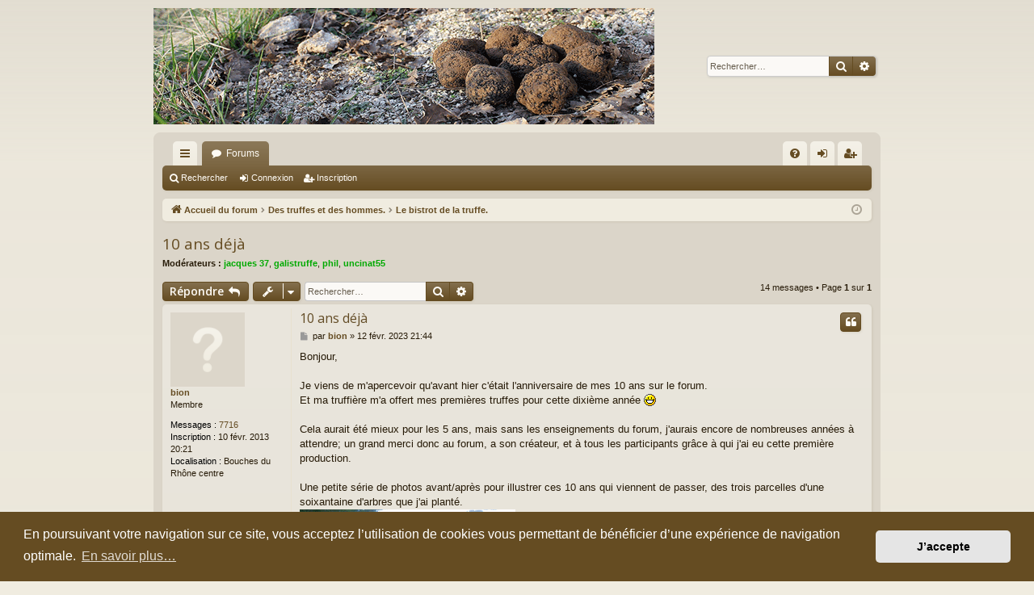

--- FILE ---
content_type: text/html; charset=UTF-8
request_url: https://grossestruffes.com/forum/viewtopic.php?p=177106&sid=0637702cecf8cdc87b20785583923356
body_size: 11323
content:
<!DOCTYPE html>
<html dir="ltr" lang="fr">
<head>
<meta charset="utf-8" />
<meta http-equiv="X-UA-Compatible" content="IE=edge">
<meta name="viewport" content="width=device-width, initial-scale=1" />

<title>10 ans déjà - La passion de la truffe.</title>





	<link rel="canonical" href="https://www.grossestruffes.com/forum/viewtopic.php?t=4383">

<!--
	phpBB style name: latte
	Based on style:   prosilver
	Original author:  Arty ( https://www.artodia.com )
	Modified by: 	  halilesen ( https://phpbbgroup.com/@halilesen )
-->

<script>
	WebFontConfig = {
		google: {
			families: ['Open+Sans:300,300i,400,400i,600,600i,700,700i,800,800i&subset=cyrillic,cyrillic-ext,greek,greek-ext,latin-ext,vietnamese']
		}
	};

	(function(d) {
		var wf = d.createElement('script'), s = d.scripts[0];
		wf.src = 'https://cdn.jsdelivr.net/npm/webfontloader@1.6.28/webfontloader.min.js';
		wf.async = true;
		s.parentNode.insertBefore(wf, s);
	})(document);
</script>

<link href="https://maxcdn.bootstrapcdn.com/font-awesome/4.7.0/css/font-awesome.min.css" rel="stylesheet">
<link href="./styles/latte/theme/stylesheet.css?assets_version=142" rel="stylesheet">



	<link href="./assets/cookieconsent/cookieconsent.min.css?assets_version=142" rel="stylesheet">

<!--[if lte IE 9]>
	<link href="./styles/latte/theme/tweaks.css?assets_version=142" rel="stylesheet">
<![endif]-->





</head>
<body id="phpbb" class="nojs notouch section-viewtopic ltr " data-online-text="En ligne">


	<a id="top" class="top-anchor" accesskey="t"></a>
	<div id="page-header" class="page-width">
		<div class="headerbar" role="banner">
					<div class="inner">

			<div id="site-description" class="site-description">
				<a id="logo" class="logo" href="./index.php?sid=3c0022169710872b34209e1e821dc0bd" title="Accueil du forum">
					<img src="./styles/latte/theme/images/logo.png" data-src-hd="./styles/latte/theme/images/logo_hd.png" alt="La passion de la truffe."/>
				</a>
				<p class="sitename">La passion de la truffe.</p>
				<p>Forum dédié à la truffe, la façon de la produire, sa recherche, son commerce, sa cuisine...</p>
				<p class="skiplink"><a href="#start_here">Accéder au contenu</a></p>
			</div>

															<div id="search-box" class="search-box search-header" role="search">
				<form action="./search.php?sid=3c0022169710872b34209e1e821dc0bd" method="get" id="search">
				<fieldset>
					<input name="keywords" id="keywords" type="search" maxlength="128" title="Rechercher par mots-clés" class="inputbox search tiny" size="20" value="" placeholder="Rechercher…" />
					<button class="button button-search" type="submit" title="Rechercher">
						<i class="icon fa-search fa-fw" aria-hidden="true"></i><span class="sr-only">Rechercher</span>
					</button>
					<a href="./search.php?sid=3c0022169710872b34209e1e821dc0bd" class="button button-search-end" title="Recherche avancée">
						<i class="icon fa-cog fa-fw" aria-hidden="true"></i><span class="sr-only">Recherche avancée</span>
					</a>
					<input type="hidden" name="sid" value="3c0022169710872b34209e1e821dc0bd" />

				</fieldset>
				</form>
			</div>
									
			</div>
					</div>

</div>
<div id="wrap" class="page-width">
<div>

				


<div class="navbar tabbed not-static" role="navigation">
	<div class="inner page-width">
		<div class="nav-tabs" data-current-page="viewtopic">
			<ul class="leftside">
				<li id="quick-links" class="quick-links tab responsive-menu dropdown-container">
					<a href="#" class="nav-link dropdown-trigger">Raccourcis</a>
					<div class="dropdown">
						<div class="pointer"><div class="pointer-inner"></div></div>
						<ul class="dropdown-contents" role="menu">
								
			<li class="separator"></li>
													<li>
								<a href="./search.php?search_id=unanswered&amp;sid=3c0022169710872b34209e1e821dc0bd" role="menuitem">
									<i class="icon fa-file-o fa-fw icon-gray" aria-hidden="true"></i><span>Sujets sans réponse</span>
								</a>
							</li>
							<li>
								<a href="./search.php?search_id=active_topics&amp;sid=3c0022169710872b34209e1e821dc0bd" role="menuitem">
									<i class="icon fa-file-o fa-fw icon-blue" aria-hidden="true"></i><span>Sujets actifs</span>
								</a>
							</li>
							<li class="separator"></li>
							<li>
								<a href="./search.php?sid=3c0022169710872b34209e1e821dc0bd" role="menuitem">
									<i class="icon fa-search fa-fw" aria-hidden="true"></i><span>Rechercher</span>
								</a>
							</li>	
	
													</ul>
					</div>
				</li>
												<li class="tab forums selected" data-responsive-class="small-icon icon-forums">
					<a class="nav-link" href="./index.php?sid=3c0022169710872b34209e1e821dc0bd">Forums</a>
				</li>
											</ul>
			<ul class="rightside" role="menu">
								<li class="tab faq" data-select-match="faq" data-responsive-class="small-icon icon-faq">
					<a class="nav-link" href="/forum/help/faq?sid=3c0022169710872b34209e1e821dc0bd" rel="help" title="Foire aux questions" role="menuitem">
						<i class="icon fa-question-circle fa-fw" aria-hidden="true"></i><span>FAQ</span>
					</a>
				</li>
																									<li class="tab login"  data-skip-responsive="true" data-select-match="login"><a class="nav-link" href="./ucp.php?mode=login&amp;redirect=viewtopic.php%3Fp%3D177106&amp;sid=3c0022169710872b34209e1e821dc0bd" title="Connexion" accesskey="x" role="menuitem">Connexion</a></li>
											<li class="tab register" data-skip-responsive="true" data-select-match="register"><a class="nav-link" href="./ucp.php?mode=register&amp;sid=3c0022169710872b34209e1e821dc0bd" role="menuitem">Inscription</a></li>
																	</ul>
		</div>
	</div>
</div>

<div class="navbar secondary">
	<ul role="menubar">
											<li class="small-icon icon-search"><a href="./search.php?sid=3c0022169710872b34209e1e821dc0bd">Rechercher</a></li>
														<li class="small-icon icon-login"><a href="./ucp.php?mode=login&amp;redirect=viewtopic.php%3Fp%3D177106&amp;sid=3c0022169710872b34209e1e821dc0bd" title="Connexion">Connexion</a></li>
									<li class="small-icon icon-register"><a href="./ucp.php?mode=register&amp;sid=3c0022169710872b34209e1e821dc0bd">Inscription</a></li>
									
			</ul>
</div>

	<div class="navbar">
	<ul id="nav-breadcrumbs" class="nav-breadcrumbs linklist navlinks" role="menubar">
				
		
		<li class="breadcrumbs" itemscope itemtype="https://schema.org/BreadcrumbList">

			
						<span class="crumb" itemtype="https://schema.org/ListItem" itemprop="itemListElement" itemscope><a itemprop="item" href="./index.php?sid=3c0022169710872b34209e1e821dc0bd" accesskey="h" data-navbar-reference="index"><i class="icon fa-home fa-fw"></i><span itemprop="name">Accueil du forum</span></a><meta itemprop="position" content="1" /></span>

									
						<span class="crumb" itemtype="https://schema.org/ListItem" itemprop="itemListElement" itemscope data-forum-id="9"><a itemprop="item" href="./viewforum.php?f=9&amp;sid=3c0022169710872b34209e1e821dc0bd"><span itemprop="name">Des truffes et des hommes.</span></a><meta itemprop="position" content="2" /></span>
												
						<span class="crumb" itemtype="https://schema.org/ListItem" itemprop="itemListElement" itemscope data-forum-id="2"><a itemprop="item" href="./viewforum.php?f=2&amp;sid=3c0022169710872b34209e1e821dc0bd"><span itemprop="name">Le bistrot de la truffe.</span></a><meta itemprop="position" content="3" /></span>
						
			
		</li>

		
		
			<li class="rightside responsive-search">
				<a href="./search.php?sid=3c0022169710872b34209e1e821dc0bd" title="Accéder aux paramètres avancés de la recherche" role="menuitem">
					<i class="icon fa-search fa-fw" aria-hidden="true"></i><span class="sr-only">Rechercher</span>
				</a>
			</li>
				<li class="rightside dropdown-container icon-only">
			<a href="#" class="dropdown-trigger time" title="Nous sommes le 23 janv. 2026 13:47"><i class="fa fa-clock-o"></i></a>
			<div class="dropdown">
				<div class="pointer"><div class="pointer-inner"></div></div>
				<ul class="dropdown-contents">
					<li>Nous sommes le 23 janv. 2026 13:47</li>
					<li>Fuseau horaire sur <span title="UTC+1">UTC+01:00</span></li>
				</ul>
			</div>
		</li>
	</ul>
</div>

		</div>


	
	<a id="start_here" class="top-anchor"></a>
	<div id="page-body" class="page-body" role="main">
		
		
		
<h2 class="topic-title"><a href="./viewtopic.php?t=4383&amp;sid=3c0022169710872b34209e1e821dc0bd">10 ans déjà</a></h2>
<!-- NOTE: remove the style="display: none" when you want to have the forum description on the topic body -->
<div style="display: none !important;">Pour discuter comme au bistrot notamment de ce qui ne touche pas trop la truffe.<br /></div>
<p>
	<strong>Modérateurs :</strong> <a href="./memberlist.php?mode=viewprofile&amp;u=49&amp;sid=3c0022169710872b34209e1e821dc0bd" style="color: #00AA00;" class="username-coloured">jacques 37</a>, <a href="./memberlist.php?mode=viewprofile&amp;u=7&amp;sid=3c0022169710872b34209e1e821dc0bd" style="color: #00AA00;" class="username-coloured">galistruffe</a>, <a href="./memberlist.php?mode=viewprofile&amp;u=37&amp;sid=3c0022169710872b34209e1e821dc0bd" style="color: #00AA00;" class="username-coloured">phil</a>, <a href="./memberlist.php?mode=viewprofile&amp;u=1821&amp;sid=3c0022169710872b34209e1e821dc0bd" style="color: #00AA00;" class="username-coloured">uncinat55</a>
</p>


<div class="action-bar bar-top">
	
			<a href="./posting.php?mode=reply&amp;t=4383&amp;sid=3c0022169710872b34209e1e821dc0bd" class="button" title="Répondre">
							<span>Répondre</span> <i class="icon fa-reply fa-fw" aria-hidden="true"></i>
					</a>
	
			<div class="dropdown-container dropdown-button-control topic-tools">
		<span title="Outils du sujet" class="button button-secondary dropdown-trigger dropdown-select">
			<i class="icon fa-wrench fa-fw" aria-hidden="true"></i>
			<span class="caret"><i class="icon fa-sort-down fa-fw" aria-hidden="true"></i></span>
		</span>
		<div class="dropdown">
			<div class="pointer"><div class="pointer-inner"></div></div>
			<ul class="dropdown-contents">
																												<li>
					<a href="./viewtopic.php?t=4383&amp;sid=3c0022169710872b34209e1e821dc0bd&amp;view=print" title="Aperçu avant impression" accesskey="p">
						<i class="icon fa-print fa-fw" aria-hidden="true"></i><span>Aperçu avant impression</span>
					</a>
				</li>
											</ul>
		</div>
	</div>
	
			<div class="search-box" role="search">
			<form method="get" id="topic-search" action="./search.php?sid=3c0022169710872b34209e1e821dc0bd">
			<fieldset>
				<input class="inputbox search tiny"  type="search" name="keywords" id="search_keywords" size="20" placeholder="Rechercher…" />
				<button class="button button-search" type="submit" title="Rechercher">
					<i class="icon fa-search fa-fw" aria-hidden="true"></i><span class="sr-only">Rechercher</span>
				</button>
				<a href="./search.php?sid=3c0022169710872b34209e1e821dc0bd" class="button button-search-end" title="Recherche avancée">
					<i class="icon fa-cog fa-fw" aria-hidden="true"></i><span class="sr-only">Recherche avancée</span>
				</a>
				<input type="hidden" name="t" value="4383" />
<input type="hidden" name="sf" value="msgonly" />
<input type="hidden" name="sid" value="3c0022169710872b34209e1e821dc0bd" />

			</fieldset>
			</form>
		</div>
	
			<div class="pagination">
			14 messages
							&bull; Page <strong>1</strong> sur <strong>1</strong>
					</div>
		</div>




			<div id="p177095" class="post has-profile bg2">
		<div class="inner">

		<dl class="postprofile" id="profile177095">
			<dt class="has-profile-rank no-avatar">
				<div class="avatar-container">
																			</div>
								<a href="./memberlist.php?mode=viewprofile&amp;u=174128&amp;sid=3c0022169710872b34209e1e821dc0bd" class="username">bion</a>							</dt>

						<dd class="profile-rank">Membre</dd>			
		<dd class="profile-posts"><strong>Messages :</strong> <a href="./search.php?author_id=174128&amp;sr=posts&amp;sid=3c0022169710872b34209e1e821dc0bd">7716</a></dd>		<dd class="profile-joined"><strong>Inscription :</strong> 10 févr. 2013 20:21</dd>		
		
											<dd class="profile-custom-field profile-phpbb_location"><strong>Localisation :</strong> Bouches du Rhône centre</dd>
							
						
		</dl>

		<div class="postbody">
						<div id="post_content177095">

						<h3 class="first">
						<a href="./viewtopic.php?p=177095&amp;sid=3c0022169710872b34209e1e821dc0bd#p177095">10 ans déjà</a>
			</h3>

													<ul class="post-buttons">
																																									<li>
							<a href="./posting.php?mode=quote&amp;p=177095&amp;sid=3c0022169710872b34209e1e821dc0bd" title="Répondre en citant le message" class="button button-icon-only">
								<i class="icon fa-quote-left fa-fw" aria-hidden="true"></i><span class="sr-only">Citer</span>
							</a>
						</li>
														</ul>
							
						<p class="author">
									<a class="unread" href="./viewtopic.php?p=177095&amp;sid=3c0022169710872b34209e1e821dc0bd#p177095" title="Message">
						<i class="icon fa-file fa-fw icon-lightgray icon-md" aria-hidden="true"></i><span class="sr-only">Message</span>
					</a>
								<span class="responsive-hide">par <strong><a href="./memberlist.php?mode=viewprofile&amp;u=174128&amp;sid=3c0022169710872b34209e1e821dc0bd" class="username">bion</a></strong> &raquo; </span><time datetime="2023-02-12T20:44:50+00:00">12 févr. 2023 21:44</time>
			</p>
			
			
						
			
			<div class="content">Bonjour,<br>
<br>
Je viens de m'apercevoir qu'avant hier c'était l'anniversaire de mes 10 ans sur le forum.<br>
Et ma truffière m'a offert mes premières truffes pour cette dixième année  <img class="smilies" src="./images/smilies/icon_biggrin.gif" width="15" height="15" alt=":D" title="Very Happy"> <br>
<br>
Cela aurait été mieux pour les 5 ans, mais sans les enseignements du forum, j'aurais encore de nombreuses années à attendre; un grand merci donc au forum, a son créateur, et à tous les participants grâce à qui j'ai eu cette première production.<br>
<br>
Une petite série de photos avant/après pour illustrer ces 10 ans qui viennent de passer, des trois parcelles d'une soixantaine d'arbres que j'ai planté. 
<div class="inline-attachment">
			
		
				<dl class="file">
			<dt class="attach-image"><img src="./download/file.php?id=12579&amp;sid=3c0022169710872b34209e1e821dc0bd" class="postimage" alt="Coste av-ap.png" onclick="viewableArea(this);" /></dt>
						<dd>Coste av-ap.png (220.74 Kio) Consulté 5723 fois</dd>
		</dl>
		
		
			</div>

<div class="inline-attachment">
			
		
				<dl class="file">
			<dt class="attach-image"><img src="./download/file.php?id=12580&amp;sid=3c0022169710872b34209e1e821dc0bd" class="postimage" alt="Cabanon av-ap.jpg" onclick="viewableArea(this);" /></dt>
						<dd>Cabanon av-ap.jpg (195.99 Kio) Consulté 5723 fois</dd>
		</dl>
		
		
			</div>

<div class="inline-attachment">
			
		
				<dl class="file">
			<dt class="attach-image"><img src="./download/file.php?id=12581&amp;sid=3c0022169710872b34209e1e821dc0bd" class="postimage" alt="Bernard av-ap.png" onclick="viewableArea(this);" /></dt>
						<dd>Bernard av-ap.png (220.51 Kio) Consulté 5723 fois</dd>
		</dl>
		
		
			</div>

Michel.</div>

			
			
									
						
										
						</div>

		</div>

		</div>
				<div class="back2top">
						<a href="#top" class="top" title="Haut">
				<i class="icon fa-chevron-circle-up fa-fw icon-gray" aria-hidden="true"></i>
				<span class="sr-only">Haut</span>
			</a>
					</div>
			</div>

				<div id="p177096" class="post has-profile bg1">
		<div class="inner">

		<dl class="postprofile" id="profile177096">
			<dt class="has-profile-rank has-avatar">
				<div class="avatar-container">
																<a href="./memberlist.php?mode=viewprofile&amp;u=2&amp;sid=3c0022169710872b34209e1e821dc0bd" class="avatar"><img class="avatar" src="./download/file.php?avatar=2_1545752262.jpg" width="180" height="180" alt="Avatar de l’utilisateur" /></a>														</div>
								<a href="./memberlist.php?mode=viewprofile&amp;u=2&amp;sid=3c0022169710872b34209e1e821dc0bd" style="color: #AA0000;" class="username-coloured">melano</a>							</dt>

						<dd class="profile-rank">Site Admin</dd>			
		<dd class="profile-posts"><strong>Messages :</strong> <a href="./search.php?author_id=2&amp;sr=posts&amp;sid=3c0022169710872b34209e1e821dc0bd">24623</a></dd>		<dd class="profile-joined"><strong>Inscription :</strong> 03 janv. 2007 22:50</dd>		
		
											<dd class="profile-custom-field profile-phpbb_location"><strong>Localisation :</strong> Périgord noir</dd>
							
						
		</dl>

		<div class="postbody">
						<div id="post_content177096">

						<h3 >
						<a href="./viewtopic.php?p=177096&amp;sid=3c0022169710872b34209e1e821dc0bd#p177096">Re: 10 ans déjà</a>
			</h3>

													<ul class="post-buttons">
																																									<li>
							<a href="./posting.php?mode=quote&amp;p=177096&amp;sid=3c0022169710872b34209e1e821dc0bd" title="Répondre en citant le message" class="button button-icon-only">
								<i class="icon fa-quote-left fa-fw" aria-hidden="true"></i><span class="sr-only">Citer</span>
							</a>
						</li>
														</ul>
							
						<p class="author">
									<a class="unread" href="./viewtopic.php?p=177096&amp;sid=3c0022169710872b34209e1e821dc0bd#p177096" title="Message">
						<i class="icon fa-file fa-fw icon-lightgray icon-md" aria-hidden="true"></i><span class="sr-only">Message</span>
					</a>
								<span class="responsive-hide">par <strong><a href="./memberlist.php?mode=viewprofile&amp;u=2&amp;sid=3c0022169710872b34209e1e821dc0bd" style="color: #AA0000;" class="username-coloured">melano</a></strong> &raquo; </span><time datetime="2023-02-12T20:59:16+00:00">12 févr. 2023 21:59</time>
			</p>
			
			
						
			
			<div class="content">Bon anniversaire à tes arbres Michel. Vu le travail et l'investissement fait, cette production est amplement méritée.<br>
<br>
Merci pour les mots gentils pour le forum. Ça fait plaisir.<br>
<br>
Mais sans le travail des gens, les conseils prodigués ici ne sont rien. Longue vie à tes parcelles avec une production en hausse au fil des années.<br>
<br>
Fred</div>

			
			
									
						
							<div id="sig177096" class="signature"><a href="http://www.grossestruffes.com" class="postlink">http://www.grossestruffes.com</a> - <a href="http://fly-only.gobages.net/" class="postlink">http://fly-only.gobages.net/</a></div>			
						</div>

		</div>

		</div>
				<div class="back2top">
						<a href="#top" class="top" title="Haut">
				<i class="icon fa-chevron-circle-up fa-fw icon-gray" aria-hidden="true"></i>
				<span class="sr-only">Haut</span>
			</a>
					</div>
			</div>

				<div id="p177100" class="post has-profile bg2">
		<div class="inner">

		<dl class="postprofile" id="profile177100">
			<dt class="has-profile-rank no-avatar">
				<div class="avatar-container">
																			</div>
								<a href="./memberlist.php?mode=viewprofile&amp;u=1586&amp;sid=3c0022169710872b34209e1e821dc0bd" class="username">dan</a>							</dt>

						<dd class="profile-rank">Membre</dd>			
		<dd class="profile-posts"><strong>Messages :</strong> <a href="./search.php?author_id=1586&amp;sr=posts&amp;sid=3c0022169710872b34209e1e821dc0bd">1075</a></dd>		<dd class="profile-joined"><strong>Inscription :</strong> 02 janv. 2009 23:00</dd>		
		
											<dd class="profile-custom-field profile-phpbb_location"><strong>Localisation :</strong> Deux-Sèvres</dd>
							
						
		</dl>

		<div class="postbody">
						<div id="post_content177100">

						<h3 >
						<a href="./viewtopic.php?p=177100&amp;sid=3c0022169710872b34209e1e821dc0bd#p177100">Re: 10 ans déjà</a>
			</h3>

													<ul class="post-buttons">
																																									<li>
							<a href="./posting.php?mode=quote&amp;p=177100&amp;sid=3c0022169710872b34209e1e821dc0bd" title="Répondre en citant le message" class="button button-icon-only">
								<i class="icon fa-quote-left fa-fw" aria-hidden="true"></i><span class="sr-only">Citer</span>
							</a>
						</li>
														</ul>
							
						<p class="author">
									<a class="unread" href="./viewtopic.php?p=177100&amp;sid=3c0022169710872b34209e1e821dc0bd#p177100" title="Message">
						<i class="icon fa-file fa-fw icon-lightgray icon-md" aria-hidden="true"></i><span class="sr-only">Message</span>
					</a>
								<span class="responsive-hide">par <strong><a href="./memberlist.php?mode=viewprofile&amp;u=1586&amp;sid=3c0022169710872b34209e1e821dc0bd" class="username">dan</a></strong> &raquo; </span><time datetime="2023-02-12T22:21:20+00:00">12 févr. 2023 23:21</time>
			</p>
			
			
						
			
			<div class="content">Exactement!<br>
nous n'avons rien sans rien..............<br>
dan</div>

			
			
									
						
										
						</div>

		</div>

		</div>
				<div class="back2top">
						<a href="#top" class="top" title="Haut">
				<i class="icon fa-chevron-circle-up fa-fw icon-gray" aria-hidden="true"></i>
				<span class="sr-only">Haut</span>
			</a>
					</div>
			</div>

				<div id="p177104" class="post has-profile bg1">
		<div class="inner">

		<dl class="postprofile" id="profile177104">
			<dt class="has-profile-rank has-avatar">
				<div class="avatar-container">
																<a href="./memberlist.php?mode=viewprofile&amp;u=176854&amp;sid=3c0022169710872b34209e1e821dc0bd" class="avatar"><img class="avatar" src="./download/file.php?avatar=176854_1577565759.jpg" width="180" height="95" alt="Avatar de l’utilisateur" /></a>														</div>
								<a href="./memberlist.php?mode=viewprofile&amp;u=176854&amp;sid=3c0022169710872b34209e1e821dc0bd" class="username">fefe</a>							</dt>

						<dd class="profile-rank">Membre</dd>			
		<dd class="profile-posts"><strong>Messages :</strong> <a href="./search.php?author_id=176854&amp;sr=posts&amp;sid=3c0022169710872b34209e1e821dc0bd">1800</a></dd>		<dd class="profile-joined"><strong>Inscription :</strong> 02 sept. 2019 19:59</dd>		
		
											<dd class="profile-custom-field profile-phpbb_location"><strong>Localisation :</strong> Aveyron</dd>
							
						
		</dl>

		<div class="postbody">
						<div id="post_content177104">

						<h3 >
						<a href="./viewtopic.php?p=177104&amp;sid=3c0022169710872b34209e1e821dc0bd#p177104">Re: 10 ans déjà</a>
			</h3>

													<ul class="post-buttons">
																																									<li>
							<a href="./posting.php?mode=quote&amp;p=177104&amp;sid=3c0022169710872b34209e1e821dc0bd" title="Répondre en citant le message" class="button button-icon-only">
								<i class="icon fa-quote-left fa-fw" aria-hidden="true"></i><span class="sr-only">Citer</span>
							</a>
						</li>
														</ul>
							
						<p class="author">
									<a class="unread" href="./viewtopic.php?p=177104&amp;sid=3c0022169710872b34209e1e821dc0bd#p177104" title="Message">
						<i class="icon fa-file fa-fw icon-lightgray icon-md" aria-hidden="true"></i><span class="sr-only">Message</span>
					</a>
								<span class="responsive-hide">par <strong><a href="./memberlist.php?mode=viewprofile&amp;u=176854&amp;sid=3c0022169710872b34209e1e821dc0bd" class="username">fefe</a></strong> &raquo; </span><time datetime="2023-02-13T07:10:26+00:00">13 févr. 2023 08:10</time>
			</p>
			
			
						
			
			<div class="content">Joli travail Michel <img alt="👍" class="emoji smilies" draggable="false" src="//cdn.jsdelivr.net/gh/twitter/twemoji@latest/assets/svg/1f44d.svg"><br>
Super les photos <br>
Bonne réussite pour la suite</div>

			
			
									
						
							<div id="sig177104" class="signature">Félix</div>			
						</div>

		</div>

		</div>
				<div class="back2top">
						<a href="#top" class="top" title="Haut">
				<i class="icon fa-chevron-circle-up fa-fw icon-gray" aria-hidden="true"></i>
				<span class="sr-only">Haut</span>
			</a>
					</div>
			</div>

				<div id="p177105" class="post has-profile bg2">
		<div class="inner">

		<dl class="postprofile" id="profile177105">
			<dt class="has-profile-rank no-avatar">
				<div class="avatar-container">
																			</div>
								<a href="./memberlist.php?mode=viewprofile&amp;u=177199&amp;sid=3c0022169710872b34209e1e821dc0bd" class="username">Paolo83</a>							</dt>

						<dd class="profile-rank">Membre</dd>			
		<dd class="profile-posts"><strong>Messages :</strong> <a href="./search.php?author_id=177199&amp;sr=posts&amp;sid=3c0022169710872b34209e1e821dc0bd">763</a></dd>		<dd class="profile-joined"><strong>Inscription :</strong> 28 déc. 2020 22:33</dd>		
		
											<dd class="profile-custom-field profile-phpbb_location"><strong>Localisation :</strong> Ouest du VAR</dd>
							
						
		</dl>

		<div class="postbody">
						<div id="post_content177105">

						<h3 >
						<a href="./viewtopic.php?p=177105&amp;sid=3c0022169710872b34209e1e821dc0bd#p177105">Re: 10 ans déjà</a>
			</h3>

													<ul class="post-buttons">
																																									<li>
							<a href="./posting.php?mode=quote&amp;p=177105&amp;sid=3c0022169710872b34209e1e821dc0bd" title="Répondre en citant le message" class="button button-icon-only">
								<i class="icon fa-quote-left fa-fw" aria-hidden="true"></i><span class="sr-only">Citer</span>
							</a>
						</li>
														</ul>
							
						<p class="author">
									<a class="unread" href="./viewtopic.php?p=177105&amp;sid=3c0022169710872b34209e1e821dc0bd#p177105" title="Message">
						<i class="icon fa-file fa-fw icon-lightgray icon-md" aria-hidden="true"></i><span class="sr-only">Message</span>
					</a>
								<span class="responsive-hide">par <strong><a href="./memberlist.php?mode=viewprofile&amp;u=177199&amp;sid=3c0022169710872b34209e1e821dc0bd" class="username">Paolo83</a></strong> &raquo; </span><time datetime="2023-02-13T07:29:27+00:00">13 févr. 2023 08:29</time>
			</p>
			
			
						
			
			<div class="content">bonjour Michel,<br>
<br>
et un bon anniversaire a ta truffière,<br>
vu la gentillesse et la disponibilité dont tu fais preuve sur ce forum mais surtout le travail que tu as fourni, tu mérite de la continuité dans ta réussite.<br>
<br>
tu as raison de préciser qu'il aurait été préférable de produire a 5 ans plutôt qu'a 10 , ça me file un peu la frousse car j'ai planté entre 70 et 71 ans.<br>
<br>
A bientôt <br>
Patrick</div>

			
			
									
						
										
						</div>

		</div>

		</div>
				<div class="back2top">
						<a href="#top" class="top" title="Haut">
				<i class="icon fa-chevron-circle-up fa-fw icon-gray" aria-hidden="true"></i>
				<span class="sr-only">Haut</span>
			</a>
					</div>
			</div>

				<div id="p177106" class="post has-profile bg1">
		<div class="inner">

		<dl class="postprofile" id="profile177106">
			<dt class="has-profile-rank no-avatar">
				<div class="avatar-container">
																			</div>
								<a href="./memberlist.php?mode=viewprofile&amp;u=176646&amp;sid=3c0022169710872b34209e1e821dc0bd" class="username">jj24</a>							</dt>

						<dd class="profile-rank">Membre</dd>			
		<dd class="profile-posts"><strong>Messages :</strong> <a href="./search.php?author_id=176646&amp;sr=posts&amp;sid=3c0022169710872b34209e1e821dc0bd">2924</a></dd>		<dd class="profile-joined"><strong>Inscription :</strong> 29 déc. 2018 18:54</dd>		
		
											<dd class="profile-custom-field profile-phpbb_location"><strong>Localisation :</strong> PAUSSAC 24310</dd>
							
						
		</dl>

		<div class="postbody">
						<div id="post_content177106">

						<h3 >
						<a href="./viewtopic.php?p=177106&amp;sid=3c0022169710872b34209e1e821dc0bd#p177106">Re: 10 ans déjà</a>
			</h3>

													<ul class="post-buttons">
																																									<li>
							<a href="./posting.php?mode=quote&amp;p=177106&amp;sid=3c0022169710872b34209e1e821dc0bd" title="Répondre en citant le message" class="button button-icon-only">
								<i class="icon fa-quote-left fa-fw" aria-hidden="true"></i><span class="sr-only">Citer</span>
							</a>
						</li>
														</ul>
							
						<p class="author">
									<a class="unread" href="./viewtopic.php?p=177106&amp;sid=3c0022169710872b34209e1e821dc0bd#p177106" title="Message">
						<i class="icon fa-file fa-fw icon-lightgray icon-md" aria-hidden="true"></i><span class="sr-only">Message</span>
					</a>
								<span class="responsive-hide">par <strong><a href="./memberlist.php?mode=viewprofile&amp;u=176646&amp;sid=3c0022169710872b34209e1e821dc0bd" class="username">jj24</a></strong> &raquo; </span><time datetime="2023-02-13T08:09:11+00:00">13 févr. 2023 09:09</time>
			</p>
			
			
						
			
			<div class="content">Bonjour,<br>
<br>
Méthodes, ténacité, partage, bravo! et merci Michel! <img class="smilies" src="./images/smilies/icon_razz.gif" width="15" height="15" alt=":P" title="Razz">  <img class="smilies" src="./images/smilies/icon_biggrin.gif" width="15" height="15" alt=":D" title="Very Happy"> <br>
JJ24</div>

			
			
									
						
										
						</div>

		</div>

		</div>
				<div class="back2top">
						<a href="#top" class="top" title="Haut">
				<i class="icon fa-chevron-circle-up fa-fw icon-gray" aria-hidden="true"></i>
				<span class="sr-only">Haut</span>
			</a>
					</div>
			</div>

				<div id="p177107" class="post has-profile bg2">
		<div class="inner">

		<dl class="postprofile" id="profile177107">
			<dt class="has-profile-rank has-avatar">
				<div class="avatar-container">
																<a href="./memberlist.php?mode=viewprofile&amp;u=176111&amp;sid=3c0022169710872b34209e1e821dc0bd" class="avatar"><img class="avatar" src="./download/file.php?avatar=176111_1514669729.jpg" width="180" height="166" alt="Avatar de l’utilisateur" /></a>														</div>
								<a href="./memberlist.php?mode=viewprofile&amp;u=176111&amp;sid=3c0022169710872b34209e1e821dc0bd" class="username">Batavus</a>							</dt>

						<dd class="profile-rank">Membre</dd>			
		<dd class="profile-posts"><strong>Messages :</strong> <a href="./search.php?author_id=176111&amp;sr=posts&amp;sid=3c0022169710872b34209e1e821dc0bd">1693</a></dd>		<dd class="profile-joined"><strong>Inscription :</strong> 30 déc. 2017 17:21</dd>		
		
																<dd class="profile-custom-field profile-phpbb_location"><strong>Localisation :</strong> Sud du Lot, Quercy Blanc</dd>
																	
							<dd class="profile-contact">
				<strong>Contact :</strong>
				<div class="dropdown-container dropdown-right dropdown-down">
					<a href="#" class="dropdown-trigger" title="Contacter Batavus">
						<i class="icon fa-commenting-o fa-fw icon-lg" aria-hidden="true"></i><span class="sr-only">Contacter Batavus</span>
					</a>
					<div class="dropdown">
						<div class="pointer"><div class="pointer-inner"></div></div>
						<div class="dropdown-contents contact-icons">
																																								<div>
																	<a href="https://www.instagram.com/joostvburen/" title="Site internet">
										<span class="contact-icon phpbb_website-icon">Site internet</span>									</a>
																																																<a href="https://facebook.com/LouCarcinol/" title="Facebook">
										<span class="contact-icon phpbb_facebook-icon">Facebook</span>									</a>
																																																<a href="https://youtube.com/user/yan46800" title="YouTube" class="last-cell">
										<span class="contact-icon phpbb_youtube-icon">YouTube</span>									</a>
																	</div>
																					</div>
					</div>
				</div>
			</dd>
				
		</dl>

		<div class="postbody">
						<div id="post_content177107">

						<h3 >
						<a href="./viewtopic.php?p=177107&amp;sid=3c0022169710872b34209e1e821dc0bd#p177107">Re: 10 ans déjà</a>
			</h3>

													<ul class="post-buttons">
																																									<li>
							<a href="./posting.php?mode=quote&amp;p=177107&amp;sid=3c0022169710872b34209e1e821dc0bd" title="Répondre en citant le message" class="button button-icon-only">
								<i class="icon fa-quote-left fa-fw" aria-hidden="true"></i><span class="sr-only">Citer</span>
							</a>
						</li>
														</ul>
							
						<p class="author">
									<a class="unread" href="./viewtopic.php?p=177107&amp;sid=3c0022169710872b34209e1e821dc0bd#p177107" title="Message">
						<i class="icon fa-file fa-fw icon-lightgray icon-md" aria-hidden="true"></i><span class="sr-only">Message</span>
					</a>
								<span class="responsive-hide">par <strong><a href="./memberlist.php?mode=viewprofile&amp;u=176111&amp;sid=3c0022169710872b34209e1e821dc0bd" class="username">Batavus</a></strong> &raquo; </span><time datetime="2023-02-13T08:48:41+00:00">13 févr. 2023 09:48</time>
			</p>
			
			
						
			
			<div class="content">c' est toujours gratifiant quand les efforts payent</div>

			
			
									
						
							<div id="sig177107" class="signature"><strong class="text-strong"><span style="color:#008040">Je cave donc je suis <img class="smilies" src="./images/smilies/icon_wink.gif" width="15" height="15" alt=":wink:" title="Wink"> </span></strong><br>
<span style="color:#0040BF">Jan</span></div>			
						</div>

		</div>

		</div>
				<div class="back2top">
						<a href="#top" class="top" title="Haut">
				<i class="icon fa-chevron-circle-up fa-fw icon-gray" aria-hidden="true"></i>
				<span class="sr-only">Haut</span>
			</a>
					</div>
			</div>

				<div id="p177111" class="post has-profile bg1">
		<div class="inner">

		<dl class="postprofile" id="profile177111">
			<dt class="has-profile-rank has-avatar">
				<div class="avatar-container">
																<a href="./memberlist.php?mode=viewprofile&amp;u=176042&amp;sid=3c0022169710872b34209e1e821dc0bd" class="avatar"><img class="avatar" src="./download/file.php?avatar=176042_1513938790.jpg" width="135" height="180" alt="Avatar de l’utilisateur" /></a>														</div>
								<a href="./memberlist.php?mode=viewprofile&amp;u=176042&amp;sid=3c0022169710872b34209e1e821dc0bd" class="username">Truffignon30</a>							</dt>

						<dd class="profile-rank">Membre</dd>			
		<dd class="profile-posts"><strong>Messages :</strong> <a href="./search.php?author_id=176042&amp;sr=posts&amp;sid=3c0022169710872b34209e1e821dc0bd">959</a></dd>		<dd class="profile-joined"><strong>Inscription :</strong> 06 oct. 2017 11:12</dd>		
		
											<dd class="profile-custom-field profile-phpbb_location"><strong>Localisation :</strong> Petite camargue</dd>
							
						
		</dl>

		<div class="postbody">
						<div id="post_content177111">

						<h3 >
						<a href="./viewtopic.php?p=177111&amp;sid=3c0022169710872b34209e1e821dc0bd#p177111">Re: 10 ans déjà</a>
			</h3>

													<ul class="post-buttons">
																																									<li>
							<a href="./posting.php?mode=quote&amp;p=177111&amp;sid=3c0022169710872b34209e1e821dc0bd" title="Répondre en citant le message" class="button button-icon-only">
								<i class="icon fa-quote-left fa-fw" aria-hidden="true"></i><span class="sr-only">Citer</span>
							</a>
						</li>
														</ul>
							
						<p class="author">
									<a class="unread" href="./viewtopic.php?p=177111&amp;sid=3c0022169710872b34209e1e821dc0bd#p177111" title="Message">
						<i class="icon fa-file fa-fw icon-lightgray icon-md" aria-hidden="true"></i><span class="sr-only">Message</span>
					</a>
								<span class="responsive-hide">par <strong><a href="./memberlist.php?mode=viewprofile&amp;u=176042&amp;sid=3c0022169710872b34209e1e821dc0bd" class="username">Truffignon30</a></strong> &raquo; </span><time datetime="2023-02-13T10:28:28+00:00">13 févr. 2023 11:28</time>
			</p>
			
			
						
			
			<div class="content">C'était pas évident d'ouvrir les arbres cette année.<br>
Je te souhaite les premiers kilos pour bientôt !</div>

			
			
									
						
							<div id="sig177111" class="signature">Clément</div>			
						</div>

		</div>

		</div>
				<div class="back2top">
						<a href="#top" class="top" title="Haut">
				<i class="icon fa-chevron-circle-up fa-fw icon-gray" aria-hidden="true"></i>
				<span class="sr-only">Haut</span>
			</a>
					</div>
			</div>

				<div id="p177113" class="post has-profile bg2">
		<div class="inner">

		<dl class="postprofile" id="profile177113">
			<dt class="has-profile-rank no-avatar">
				<div class="avatar-container">
																			</div>
								<a href="./memberlist.php?mode=viewprofile&amp;u=174128&amp;sid=3c0022169710872b34209e1e821dc0bd" class="username">bion</a>							</dt>

						<dd class="profile-rank">Membre</dd>			
		<dd class="profile-posts"><strong>Messages :</strong> <a href="./search.php?author_id=174128&amp;sr=posts&amp;sid=3c0022169710872b34209e1e821dc0bd">7716</a></dd>		<dd class="profile-joined"><strong>Inscription :</strong> 10 févr. 2013 20:21</dd>		
		
											<dd class="profile-custom-field profile-phpbb_location"><strong>Localisation :</strong> Bouches du Rhône centre</dd>
							
						
		</dl>

		<div class="postbody">
						<div id="post_content177113">

						<h3 >
						<a href="./viewtopic.php?p=177113&amp;sid=3c0022169710872b34209e1e821dc0bd#p177113">Re: 10 ans déjà</a>
			</h3>

													<ul class="post-buttons">
																																									<li>
							<a href="./posting.php?mode=quote&amp;p=177113&amp;sid=3c0022169710872b34209e1e821dc0bd" title="Répondre en citant le message" class="button button-icon-only">
								<i class="icon fa-quote-left fa-fw" aria-hidden="true"></i><span class="sr-only">Citer</span>
							</a>
						</li>
														</ul>
							
						<p class="author">
									<a class="unread" href="./viewtopic.php?p=177113&amp;sid=3c0022169710872b34209e1e821dc0bd#p177113" title="Message">
						<i class="icon fa-file fa-fw icon-lightgray icon-md" aria-hidden="true"></i><span class="sr-only">Message</span>
					</a>
								<span class="responsive-hide">par <strong><a href="./memberlist.php?mode=viewprofile&amp;u=174128&amp;sid=3c0022169710872b34209e1e821dc0bd" class="username">bion</a></strong> &raquo; </span><time datetime="2023-02-13T10:34:26+00:00">13 févr. 2023 11:34</time>
			</p>
			
			
						
			
			<div class="content">Merci à tous pour vos commentaires  <img class="smilies" src="./images/smilies/icon_smile.gif" width="15" height="15" alt=":)" title="Smile"> <br>
<br>
Michel.</div>

			
			
									
						
										
						</div>

		</div>

		</div>
				<div class="back2top">
						<a href="#top" class="top" title="Haut">
				<i class="icon fa-chevron-circle-up fa-fw icon-gray" aria-hidden="true"></i>
				<span class="sr-only">Haut</span>
			</a>
					</div>
			</div>

				<div id="p177121" class="post has-profile bg1">
		<div class="inner">

		<dl class="postprofile" id="profile177121">
			<dt class="has-profile-rank has-avatar">
				<div class="avatar-container">
																<a href="./memberlist.php?mode=viewprofile&amp;u=146760&amp;sid=3c0022169710872b34209e1e821dc0bd" class="avatar"><img class="avatar" src="./download/file.php?avatar=146760_1513786879.jpg" width="95" height="110" alt="Avatar de l’utilisateur" /></a>														</div>
								<a href="./memberlist.php?mode=viewprofile&amp;u=146760&amp;sid=3c0022169710872b34209e1e821dc0bd" class="username">tuber01</a>							</dt>

						<dd class="profile-rank">Membre</dd>			
		<dd class="profile-posts"><strong>Messages :</strong> <a href="./search.php?author_id=146760&amp;sr=posts&amp;sid=3c0022169710872b34209e1e821dc0bd">5406</a></dd>		<dd class="profile-joined"><strong>Inscription :</strong> 18 sept. 2011 08:31</dd>		
		
											<dd class="profile-custom-field profile-phpbb_location"><strong>Localisation :</strong> Ain - Bugey</dd>
							
						
		</dl>

		<div class="postbody">
						<div id="post_content177121">

						<h3 >
						<a href="./viewtopic.php?p=177121&amp;sid=3c0022169710872b34209e1e821dc0bd#p177121">Re: 10 ans déjà</a>
			</h3>

													<ul class="post-buttons">
																																									<li>
							<a href="./posting.php?mode=quote&amp;p=177121&amp;sid=3c0022169710872b34209e1e821dc0bd" title="Répondre en citant le message" class="button button-icon-only">
								<i class="icon fa-quote-left fa-fw" aria-hidden="true"></i><span class="sr-only">Citer</span>
							</a>
						</li>
														</ul>
							
						<p class="author">
									<a class="unread" href="./viewtopic.php?p=177121&amp;sid=3c0022169710872b34209e1e821dc0bd#p177121" title="Message">
						<i class="icon fa-file fa-fw icon-lightgray icon-md" aria-hidden="true"></i><span class="sr-only">Message</span>
					</a>
								<span class="responsive-hide">par <strong><a href="./memberlist.php?mode=viewprofile&amp;u=146760&amp;sid=3c0022169710872b34209e1e821dc0bd" class="username">tuber01</a></strong> &raquo; </span><time datetime="2023-02-13T17:05:14+00:00">13 févr. 2023 18:05</time>
			</p>
			
			
						
			
			<div class="content">oh là là que le temps passe vite.<br>
on en reparle à 20ans ^^<br>
<br>
Seb</div>

			
			
									
						
							<div id="sig177121" class="signature">contrairement au doute, seule la certitude rend fou</div>			
						</div>

		</div>

		</div>
				<div class="back2top">
						<a href="#top" class="top" title="Haut">
				<i class="icon fa-chevron-circle-up fa-fw icon-gray" aria-hidden="true"></i>
				<span class="sr-only">Haut</span>
			</a>
					</div>
			</div>

				<div id="p177124" class="post has-profile bg2">
		<div class="inner">

		<dl class="postprofile" id="profile177124">
			<dt class="has-profile-rank no-avatar">
				<div class="avatar-container">
																			</div>
								<a href="./memberlist.php?mode=viewprofile&amp;u=174128&amp;sid=3c0022169710872b34209e1e821dc0bd" class="username">bion</a>							</dt>

						<dd class="profile-rank">Membre</dd>			
		<dd class="profile-posts"><strong>Messages :</strong> <a href="./search.php?author_id=174128&amp;sr=posts&amp;sid=3c0022169710872b34209e1e821dc0bd">7716</a></dd>		<dd class="profile-joined"><strong>Inscription :</strong> 10 févr. 2013 20:21</dd>		
		
											<dd class="profile-custom-field profile-phpbb_location"><strong>Localisation :</strong> Bouches du Rhône centre</dd>
							
						
		</dl>

		<div class="postbody">
						<div id="post_content177124">

						<h3 >
						<a href="./viewtopic.php?p=177124&amp;sid=3c0022169710872b34209e1e821dc0bd#p177124">Re: 10 ans déjà</a>
			</h3>

													<ul class="post-buttons">
																																									<li>
							<a href="./posting.php?mode=quote&amp;p=177124&amp;sid=3c0022169710872b34209e1e821dc0bd" title="Répondre en citant le message" class="button button-icon-only">
								<i class="icon fa-quote-left fa-fw" aria-hidden="true"></i><span class="sr-only">Citer</span>
							</a>
						</li>
														</ul>
							
						<p class="author">
									<a class="unread" href="./viewtopic.php?p=177124&amp;sid=3c0022169710872b34209e1e821dc0bd#p177124" title="Message">
						<i class="icon fa-file fa-fw icon-lightgray icon-md" aria-hidden="true"></i><span class="sr-only">Message</span>
					</a>
								<span class="responsive-hide">par <strong><a href="./memberlist.php?mode=viewprofile&amp;u=174128&amp;sid=3c0022169710872b34209e1e821dc0bd" class="username">bion</a></strong> &raquo; </span><time datetime="2023-02-13T17:23:24+00:00">13 févr. 2023 18:23</time>
			</p>
			
			
						
			
			<div class="content">Oui, prochaines photos dans 10 ans, avec j'espère de nouvelles parcelles plantées. Le début de production m'a remotivé pour de nouvelles plantations  <img class="smilies" src="./images/smilies/icon_wink.gif" width="15" height="15" alt=":wink:" title="Wink"> <br>
<br>
Mais cela va encore être pharaonique en travail de préparation, avec abattage,  dessouchage, clôture, eau à amener...le tout pour des parcelles de 1000 à 2000m² maximum....<br>
<br>
Mais une fois mes travaux d'aménagements du cabanon finis, cela pourra se faire petit à petit.<br>
<br>
Il faudrait aussi envisager un 2° forage pour une parcelle distante....<br>
<br>
Michel.</div>

			
			
									
						
										
						</div>

		</div>

		</div>
				<div class="back2top">
						<a href="#top" class="top" title="Haut">
				<i class="icon fa-chevron-circle-up fa-fw icon-gray" aria-hidden="true"></i>
				<span class="sr-only">Haut</span>
			</a>
					</div>
			</div>

				<div id="p178025" class="post has-profile bg1">
		<div class="inner">

		<dl class="postprofile" id="profile178025">
			<dt class="has-profile-rank no-avatar">
				<div class="avatar-container">
																			</div>
								<a href="./memberlist.php?mode=viewprofile&amp;u=177032&amp;sid=3c0022169710872b34209e1e821dc0bd" class="username">Apprenti83</a>							</dt>

						<dd class="profile-rank">Membre</dd>			
		<dd class="profile-posts"><strong>Messages :</strong> <a href="./search.php?author_id=177032&amp;sr=posts&amp;sid=3c0022169710872b34209e1e821dc0bd">61</a></dd>		<dd class="profile-joined"><strong>Inscription :</strong> 02 avr. 2020 11:03</dd>		
		
											<dd class="profile-custom-field profile-phpbb_location"><strong>Localisation :</strong> Var 83</dd>
							
						
		</dl>

		<div class="postbody">
						<div id="post_content178025">

						<h3 >
						<a href="./viewtopic.php?p=178025&amp;sid=3c0022169710872b34209e1e821dc0bd#p178025">Re: 10 ans déjà</a>
			</h3>

													<ul class="post-buttons">
																																									<li>
							<a href="./posting.php?mode=quote&amp;p=178025&amp;sid=3c0022169710872b34209e1e821dc0bd" title="Répondre en citant le message" class="button button-icon-only">
								<i class="icon fa-quote-left fa-fw" aria-hidden="true"></i><span class="sr-only">Citer</span>
							</a>
						</li>
														</ul>
							
						<p class="author">
									<a class="unread" href="./viewtopic.php?p=178025&amp;sid=3c0022169710872b34209e1e821dc0bd#p178025" title="Message">
						<i class="icon fa-file fa-fw icon-lightgray icon-md" aria-hidden="true"></i><span class="sr-only">Message</span>
					</a>
								<span class="responsive-hide">par <strong><a href="./memberlist.php?mode=viewprofile&amp;u=177032&amp;sid=3c0022169710872b34209e1e821dc0bd" class="username">Apprenti83</a></strong> &raquo; </span><time datetime="2023-03-18T21:53:13+00:00">18 mars 2023 22:53</time>
			</p>
			
			
						
			
			<div class="content">Bonsoir Michel, <br>
félicitations pour tes premières truffes <img alt="👍" class="emoji smilies" draggable="false" src="//cdn.jsdelivr.net/gh/twitter/twemoji@latest/assets/svg/1f44d.svg"> nous avons 2 points communs :  le 1er est d'avoir planté en même temps et récolter les premières truffes 10 ans après, avec les bons conseils du présent forum <img alt="😃" class="emoji smilies" draggable="false" src="//cdn.jsdelivr.net/gh/twitter/twemoji@latest/assets/svg/1f603.svg"><img alt="😃" class="emoji smilies" draggable="false" src="//cdn.jsdelivr.net/gh/twitter/twemoji@latest/assets/svg/1f603.svg"><img alt="😃" class="emoji smilies" draggable="false" src="//cdn.jsdelivr.net/gh/twitter/twemoji@latest/assets/svg/1f603.svg"><img alt="👍" class="emoji smilies" draggable="false" src="//cdn.jsdelivr.net/gh/twitter/twemoji@latest/assets/svg/1f44d.svg"><img alt="👍" class="emoji smilies" draggable="false" src="//cdn.jsdelivr.net/gh/twitter/twemoji@latest/assets/svg/1f44d.svg"><img alt="👍" class="emoji smilies" draggable="false" src="//cdn.jsdelivr.net/gh/twitter/twemoji@latest/assets/svg/1f44d.svg">.<br>
Le second est que tu procèdes à une taille similaire à la mienne c'est-à-dire en laissant des branches basses,  ce qui personnellement , d'avoir un ombrage au sud de l'arbre plus important, je dégarnis volontairement un peu plus haut côté nord pour l'accès au travail du sol au chien.<br>
A bientôt</div>

			
			
									
						
										
						</div>

		</div>

		</div>
				<div class="back2top">
						<a href="#top" class="top" title="Haut">
				<i class="icon fa-chevron-circle-up fa-fw icon-gray" aria-hidden="true"></i>
				<span class="sr-only">Haut</span>
			</a>
					</div>
			</div>

				<div id="p178026" class="post has-profile bg2">
		<div class="inner">

		<dl class="postprofile" id="profile178026">
			<dt class="has-profile-rank no-avatar">
				<div class="avatar-container">
																			</div>
								<a href="./memberlist.php?mode=viewprofile&amp;u=174128&amp;sid=3c0022169710872b34209e1e821dc0bd" class="username">bion</a>							</dt>

						<dd class="profile-rank">Membre</dd>			
		<dd class="profile-posts"><strong>Messages :</strong> <a href="./search.php?author_id=174128&amp;sr=posts&amp;sid=3c0022169710872b34209e1e821dc0bd">7716</a></dd>		<dd class="profile-joined"><strong>Inscription :</strong> 10 févr. 2013 20:21</dd>		
		
											<dd class="profile-custom-field profile-phpbb_location"><strong>Localisation :</strong> Bouches du Rhône centre</dd>
							
						
		</dl>

		<div class="postbody">
						<div id="post_content178026">

						<h3 >
						<a href="./viewtopic.php?p=178026&amp;sid=3c0022169710872b34209e1e821dc0bd#p178026">Re: 10 ans déjà</a>
			</h3>

													<ul class="post-buttons">
																																									<li>
							<a href="./posting.php?mode=quote&amp;p=178026&amp;sid=3c0022169710872b34209e1e821dc0bd" title="Répondre en citant le message" class="button button-icon-only">
								<i class="icon fa-quote-left fa-fw" aria-hidden="true"></i><span class="sr-only">Citer</span>
							</a>
						</li>
														</ul>
							
						<p class="author">
									<a class="unread" href="./viewtopic.php?p=178026&amp;sid=3c0022169710872b34209e1e821dc0bd#p178026" title="Message">
						<i class="icon fa-file fa-fw icon-lightgray icon-md" aria-hidden="true"></i><span class="sr-only">Message</span>
					</a>
								<span class="responsive-hide">par <strong><a href="./memberlist.php?mode=viewprofile&amp;u=174128&amp;sid=3c0022169710872b34209e1e821dc0bd" class="username">bion</a></strong> &raquo; </span><time datetime="2023-03-19T00:45:45+00:00">19 mars 2023 01:45</time>
			</p>
			
			
						
			
			<div class="content">Bonsoir,
<blockquote cite="./viewtopic.php?p=178025&amp;sid=3c0022169710872b34209e1e821dc0bd#p178025"><div><cite><a href="./memberlist.php?mode=viewprofile&amp;u=177032&amp;sid=3c0022169710872b34209e1e821dc0bd">Apprenti83</a> a écrit : <a href="./viewtopic.php?p=178025&amp;sid=3c0022169710872b34209e1e821dc0bd#p178025" aria-label="Consulter le message cité" data-post-id="178025" onclick="if(document.getElementById(hash.substr(1)))href=hash"><i class="icon fa-arrow-circle-up fa-fw" aria-hidden="true"></i></a><span class="responsive-hide">18 mars 2023 22:53</span></cite>
je dégarnis volontairement un peu plus haut côté nord pour l'accès au travail du sol au chien.<br>
A bientôt</div></blockquote>

Cela ne se voit pas sur les photos, mais le coté nord est également beaucoup plus aéré.<br>
Pour les branches  basses, j'ai supprimé cette saison l'étage le plus bas, on le voit bien sur la 2° photo, la première parcelle (photo 1) a été prise avant taille.<br>
Cela ne changera pas grand chose à l'ombre, la croissance des branches de l'étage du dessus permettant d'en avoir quasiment autant.<br>
Par contre, il y aura une meilleure circulation de l'air, et l'arrosage sera mieux réparti; j'avais l'année dernière fait une première taille dans ce but, mais certaines branches gênaient encore.<br>
<br>
Michel.<br>
<br>
PS: il va falloir changer de pseudo; après 10 ans et avec une première production, tu n'es plus au stade "apprenti" <img class="smilies" src="./images/smilies/icon_smile.gif" width="15" height="15" alt=":)" title="Smile"></div>

			
			
									
						
										
						</div>

		</div>

		</div>
				<div class="back2top">
						<a href="#top" class="top" title="Haut">
				<i class="icon fa-chevron-circle-up fa-fw icon-gray" aria-hidden="true"></i>
				<span class="sr-only">Haut</span>
			</a>
					</div>
			</div>

				<div id="p178029" class="post has-profile bg1">
		<div class="inner">

		<dl class="postprofile" id="profile178029">
			<dt class="has-profile-rank no-avatar">
				<div class="avatar-container">
																			</div>
								<a href="./memberlist.php?mode=viewprofile&amp;u=177032&amp;sid=3c0022169710872b34209e1e821dc0bd" class="username">Apprenti83</a>							</dt>

						<dd class="profile-rank">Membre</dd>			
		<dd class="profile-posts"><strong>Messages :</strong> <a href="./search.php?author_id=177032&amp;sr=posts&amp;sid=3c0022169710872b34209e1e821dc0bd">61</a></dd>		<dd class="profile-joined"><strong>Inscription :</strong> 02 avr. 2020 11:03</dd>		
		
											<dd class="profile-custom-field profile-phpbb_location"><strong>Localisation :</strong> Var 83</dd>
							
						
		</dl>

		<div class="postbody">
						<div id="post_content178029">

						<h3 >
						<a href="./viewtopic.php?p=178029&amp;sid=3c0022169710872b34209e1e821dc0bd#p178029">Re: 10 ans déjà</a>
			</h3>

													<ul class="post-buttons">
																																									<li>
							<a href="./posting.php?mode=quote&amp;p=178029&amp;sid=3c0022169710872b34209e1e821dc0bd" title="Répondre en citant le message" class="button button-icon-only">
								<i class="icon fa-quote-left fa-fw" aria-hidden="true"></i><span class="sr-only">Citer</span>
							</a>
						</li>
														</ul>
							
						<p class="author">
									<a class="unread" href="./viewtopic.php?p=178029&amp;sid=3c0022169710872b34209e1e821dc0bd#p178029" title="Message">
						<i class="icon fa-file fa-fw icon-lightgray icon-md" aria-hidden="true"></i><span class="sr-only">Message</span>
					</a>
								<span class="responsive-hide">par <strong><a href="./memberlist.php?mode=viewprofile&amp;u=177032&amp;sid=3c0022169710872b34209e1e821dc0bd" class="username">Apprenti83</a></strong> &raquo; </span><time datetime="2023-03-19T07:10:08+00:00">19 mars 2023 08:10</time>
			</p>
			
			
						
			
			<div class="content">Bonjour Michel ,<br>
merci pour ton retour,  on pratique la taille de la même façon <img alt="👍" class="emoji smilies" draggable="false" src="//cdn.jsdelivr.net/gh/twitter/twemoji@latest/assets/svg/1f44d.svg">,  je pense que c'est effectivement très adapté à notre région fortement ensoleillée.<br>
Quant à mon pseudo, pas question d'en changer car je considère que j'aurais toujours et toujours à apprendre <img alt="😃" class="emoji smilies" draggable="false" src="//cdn.jsdelivr.net/gh/twitter/twemoji@latest/assets/svg/1f603.svg"> par contre je me permets désormais de partager ma propre expérience, libre à chacun de considérer ce qui aura pu provoquer la production dans mon cas, et de l'adapter à sa propre situation.</div>

			
			
									
						
										
						</div>

		</div>

		</div>
				<div class="back2top">
						<a href="#top" class="top" title="Haut">
				<i class="icon fa-chevron-circle-up fa-fw icon-gray" aria-hidden="true"></i>
				<span class="sr-only">Haut</span>
			</a>
					</div>
			</div>

	

	<div class="action-bar bar-bottom">
	
			<a href="./posting.php?mode=reply&amp;t=4383&amp;sid=3c0022169710872b34209e1e821dc0bd" class="button" title="Répondre">
							<span>Répondre</span> <i class="icon fa-reply fa-fw" aria-hidden="true"></i>
					</a>
		
		<div class="dropdown-container dropdown-button-control topic-tools">
		<span title="Outils du sujet" class="button button-secondary dropdown-trigger dropdown-select">
			<i class="icon fa-wrench fa-fw" aria-hidden="true"></i>
			<span class="caret"><i class="icon fa-sort-down fa-fw" aria-hidden="true"></i></span>
		</span>
		<div class="dropdown">
			<div class="pointer"><div class="pointer-inner"></div></div>
			<ul class="dropdown-contents">
																												<li>
					<a href="./viewtopic.php?t=4383&amp;sid=3c0022169710872b34209e1e821dc0bd&amp;view=print" title="Aperçu avant impression" accesskey="p">
						<i class="icon fa-print fa-fw" aria-hidden="true"></i><span>Aperçu avant impression</span>
					</a>
				</li>
											</ul>
		</div>
	</div>

			<form method="post" action="./viewtopic.php?t=4383&amp;sid=3c0022169710872b34209e1e821dc0bd">
		<div class="dropdown-container dropdown-container-left dropdown-button-control sort-tools">
	<span title="Options d’affichage et de tri" class="button button-secondary dropdown-trigger dropdown-select">
		<i class="icon fa-sort-amount-asc fa-fw" aria-hidden="true"></i>
		<span class="caret"><i class="icon fa-sort-down fa-fw" aria-hidden="true"></i></span>
	</span>
	<div class="dropdown hidden">
		<div class="pointer"><div class="pointer-inner"></div></div>
		<div class="dropdown-contents">
			<fieldset class="display-options">
							<label>Afficher : <select name="st" id="st"><option value="0" selected="selected">Tous les messages</option><option value="1">1 jour</option><option value="7">7 jours</option><option value="14">2 semaines</option><option value="30">1 mois</option><option value="90">3 mois</option><option value="180">6 mois</option><option value="365">1 an</option></select></label>
								<label>Trier par : <select name="sk" id="sk"><option value="a">Auteur</option><option value="t" selected="selected">Date du message</option><option value="s">Sujet</option></select></label>
				<label>Ordre : <select name="sd" id="sd"><option value="a" selected="selected">Croissant</option><option value="d">Décroissant</option></select></label>
								<hr class="dashed" />
				<input type="submit" class="button2" name="sort" value="Aller" />
						</fieldset>
		</div>
	</div>
</div>
		</form>
	
	
	
			<div class="pagination">
			14 messages
							&bull; Page <strong>1</strong> sur <strong>1</strong>
					</div>
	</div>


<div class="action-bar actions-jump">
		<p class="jumpbox-return">
		<a href="./viewforum.php?f=2&amp;sid=3c0022169710872b34209e1e821dc0bd" class="left-box arrow-left" accesskey="r">
			<i class="icon fa-angle-left fa-fw icon-black" aria-hidden="true"></i><span>Revenir à « Le bistrot de la truffe. »</span>
		</a>
	</p>
	
		<div class="jumpbox dropdown-container dropdown-container-right dropdown-up dropdown-left dropdown-button-control" id="jumpbox">
			<span title="Aller" class="button button-secondary dropdown-trigger dropdown-select">
				<span>Aller</span>
				<span class="caret"><i class="icon fa-sort-down fa-fw" aria-hidden="true"></i></span>
			</span>
		<div class="dropdown">
			<div class="pointer"><div class="pointer-inner"></div></div>
			<ul class="dropdown-contents">
																				<li><a href="./viewforum.php?f=9&amp;sid=3c0022169710872b34209e1e821dc0bd" class="jumpbox-cat-link"> <span> Des truffes et des hommes.</span></a></li>
																<li><a href="./viewforum.php?f=3&amp;sid=3c0022169710872b34209e1e821dc0bd" class="jumpbox-sub-link"><span class="spacer"></span> <span>&#8627; &nbsp; Forum truffe général.</span></a></li>
																<li><a href="./viewforum.php?f=2&amp;sid=3c0022169710872b34209e1e821dc0bd" class="jumpbox-sub-link"><span class="spacer"></span> <span>&#8627; &nbsp; Le bistrot de la truffe.</span></a></li>
																<li><a href="./viewforum.php?f=17&amp;sid=3c0022169710872b34209e1e821dc0bd" class="jumpbox-sub-link"><span class="spacer"></span> <span>&#8627; &nbsp; Les autres champignons...</span></a></li>
											</ul>
		</div>
	</div>

	</div>




			</div>


	<div class="navbar" role="navigation">
	<div class="inner">

	<ul id="nav-footer" class="nav-footer linklist" role="menubar">
		<li class="breadcrumbs">
									<span class="crumb"><a href="./index.php?sid=3c0022169710872b34209e1e821dc0bd" data-navbar-reference="index"><i class="icon fa-home fa-fw" aria-hidden="true"></i><span>Accueil du forum</span></a></span>					</li>
		
				<li class="rightside">Fuseau horaire sur <span title="UTC+1">UTC+01:00</span></li>
							<li class="rightside">
				<a href="/forum/user/delete_cookies?sid=3c0022169710872b34209e1e821dc0bd" data-ajax="true" data-refresh="true" role="menuitem">
					<i class="icon fa-trash fa-fw" aria-hidden="true"></i><span>Supprimer les cookies</span>
				</a>
			</li>
																<li class="rightside" data-last-responsive="true">
				<a href="./memberlist.php?mode=contactadmin&amp;sid=3c0022169710872b34209e1e821dc0bd" role="menuitem">
					<i class="icon fa-envelope fa-fw" aria-hidden="true"></i><span>Nous contacter</span>
				</a>
			</li>
			</ul>

	</div>
</div>
</div>

<div id="page-footer" class="page-width" role="contentinfo">
	
	<div class="copyright">
				<p class="footer-row">
			<span class="footer-copyright">Développé par <a href="https://www.phpbb.com/">phpBB</a>&reg; Forum Software &copy; phpBB Limited</span>
		</p>
		<div class="footer-row">
			<div class="footer-copyright">Style par <a href="https://www.artodia.com/">Arty</a> & <div class="dropdown-container" style="display: inline;"><a href="https://phpbbgroup.com/@halilesen" class="dropdown-trigger">halilesen</a><div class="dropdown"><ul class="dropdown-contents"><li><a href="https://www.phpbb.com/community/memberlist.php?mode=viewprofile&u=2043156"><i class="fa fa-user fa-fw" aria-hidden="true"></i> <span>phpBB.com Profile</span></a></li><li><a href="https://phpbbgroup.com/"><i class="fa fa-link fa-fw" aria-hidden="true"></i> <span>phpBB Group</span></a></li><li><a href="https://buymeacoffee.com/halilesen"><i class="fa fa-coffee fa-fw" aria-hidden="true"></i> <span>Buy Halil a coffee</span></a></li></ul></div></div></div>
		</div>
				<p class="footer-row">
			<span class="footer-copyright"><a href="https://www.phpbb.com/customise/db/translation/french/">Traduction française officielle</a> &copy; <a href="https://www.qiaeru.com">Qiaeru</a></span>
		</p>
						<p class="footer-row" role="menu">
			<a class="footer-link" href="./ucp.php?mode=privacy&amp;sid=3c0022169710872b34209e1e821dc0bd" title="Confidentialité" role="menuitem">
				<span class="footer-link-text">Confidentialité</span>
			</a>
			|
			<a class="footer-link" href="./ucp.php?mode=terms&amp;sid=3c0022169710872b34209e1e821dc0bd" title="Conditions" role="menuitem">
				<span class="footer-link-text">Conditions</span>
			</a>
		</p>
					</div>

	<div id="darkenwrapper" class="darkenwrapper" data-ajax-error-title="Erreur AJAX" data-ajax-error-text="Une erreur est survenue lors du traitement de votre requête." data-ajax-error-text-abort="La requête a été interrompue par l’utilisateur." data-ajax-error-text-timeout="Votre requête a expiré prématurément. Veuillez réessayer." data-ajax-error-text-parsererror="Une erreur est survenue lors du traitement de votre requête et le serveur a renvoyé une réponse invalide.">
		<div id="darken" class="darken">&nbsp;</div>
	</div>

	<div id="phpbb_alert" class="phpbb_alert" data-l-err="Erreur" data-l-timeout-processing-req="Le délai a été dépassé.">
		<a href="#" class="alert_close">
		</a>
		<h3 class="alert_title">&nbsp;</h3><p class="alert_text"></p>
	</div>
	<div id="phpbb_confirm" class="phpbb_alert">
		<a href="#" class="alert_close">
		</a>
		<div class="alert_text"></div>
	</div>
</div>


<div>
	<a id="bottom" class="top-anchor" accesskey="z"></a>
	</div>

<script src="//ajax.googleapis.com/ajax/libs/jquery/3.7.1/jquery.min.js"></script>
<script>window.jQuery || document.write('\x3Cscript src="./assets/javascript/jquery-3.7.1.min.js?assets_version=142">\x3C/script>');</script><script src="./assets/javascript/core.js?assets_version=142"></script>
	<script>
		(function($){
			var $fa_cdn = $('head').find('link[rel="stylesheet"]').first(),
				$span = $('<span class="fa" style="display:none"></span>').appendTo('body');
			if ($span.css('fontFamily') !== 'FontAwesome' ) {
				$fa_cdn.after('<link href="./assets/css/font-awesome.min.css" rel="stylesheet">');
				$fa_cdn.remove();
			}
			$span.remove();
		})(jQuery);
	</script>

	<script src="./assets/cookieconsent/cookieconsent.min.js?assets_version=142"></script>
	<script>
	if (typeof window.cookieconsent === "object") {
		window.addEventListener("load", function(){
			window.cookieconsent.initialise({
				"palette": {
					"popup": {
						"background": "#0F538A"
					},
					"button": {
						"background": "#E5E5E5"
					}
				},
				"theme": "classic",
				"content": {
					"message": "En\u0020poursuivant\u0020votre\u0020navigation\u0020sur\u0020ce\u0020site,\u0020vous\u0020acceptez\u0020l\u2019utilisation\u0020de\u0020cookies\u0020vous\u0020permettant\u0020de\u0020b\u00E9n\u00E9ficier\u0020d\u2019une\u0020exp\u00E9rience\u0020de\u0020navigation\u0020optimale.",
					"dismiss": "J\u2019accepte",
					"link": "En\u0020savoir\u0020plus\u2026",
                    "href": "./ucp.php?mode=privacy&amp;sid=3c0022169710872b34209e1e821dc0bd"
                }
            });
        });
    }
	</script>

<script>
(function($) {  // Avoid conflicts with other libraries

'use strict';

	phpbb.addAjaxCallback('reporttosfs', function(data) {
		if (data.postid !== "undefined") {
			$('#sfs' + data.postid).hide();
			phpbb.closeDarkenWrapper(5000);
		}
	});

})(jQuery);
</script>
<script src="./styles/latte/template/forum_fn.js?assets_version=142"></script>
<script src="./styles/latte/template/ajax.js?assets_version=142"></script>



</body>
</html>
